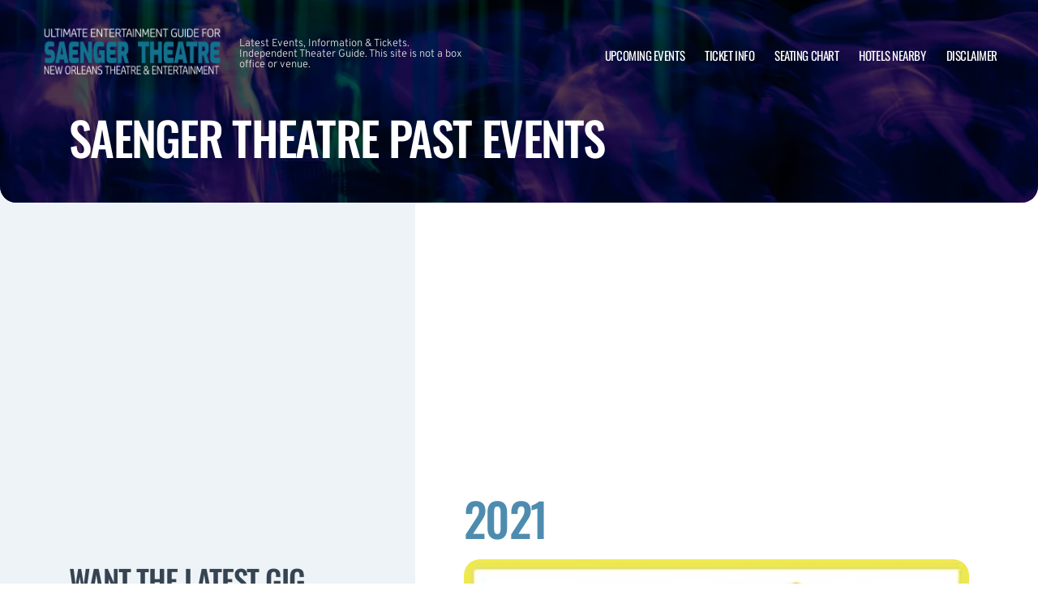

--- FILE ---
content_type: text/html; charset=UTF-8
request_url: https://www.saengertheatreneworleans.com/archive/2021/
body_size: 10082
content:

<!doctype html>
<html dir="ltr" lang="en-US" prefix="og: https://ogp.me/ns#">
<head>
	<meta charset="UTF-8">
	<meta name="viewport" content="width=device-width, initial-scale=1">
	
  <link rel="shortcut icon" href="/wp-content/themes/puretonic-yellowball/favicon.ico">

	<title>Saenger Theatre past events &#8211; Saenger Theatre</title>
	<style>img:is([sizes="auto" i], [sizes^="auto," i]) { contain-intrinsic-size: 3000px 1500px }</style>
	
		<!-- All in One SEO 4.8.5 - aioseo.com -->
	<meta name="robots" content="max-image-preview:large" />
	<link rel="canonical" href="https://www.saengertheatreneworleans.com/archive/" />
	<meta name="generator" content="All in One SEO (AIOSEO) 4.8.5" />
		<meta property="og:locale" content="en_US" />
		<meta property="og:site_name" content="Saenger Theatre | Latest Events, Information &amp; Tickets. Independent Theater Guide. This site is not a box office or venue." />
		<meta property="og:type" content="article" />
		<meta property="og:title" content="Saenger Theatre past events | Saenger Theatre | New Orleans, Louisiana" />
		<meta property="og:url" content="https://www.saengertheatreneworleans.com/archive/" />
		<meta property="og:image" content="https://www.saengertheatreneworleans.com/wp-content/uploads/2017/12/SAENGER-LOGO.png" />
		<meta property="og:image:secure_url" content="https://www.saengertheatreneworleans.com/wp-content/uploads/2017/12/SAENGER-LOGO.png" />
		<meta property="og:image:width" content="480" />
		<meta property="og:image:height" content="160" />
		<meta property="article:published_time" content="2023-08-03T12:45:11+00:00" />
		<meta property="article:modified_time" content="2025-03-20T02:51:13+00:00" />
		<meta name="twitter:card" content="summary_large_image" />
		<meta name="twitter:title" content="Saenger Theatre past events | Saenger Theatre | New Orleans, Louisiana" />
		<meta name="twitter:image" content="https://www.saengertheatreneworleans.com/wp-content/uploads/2017/12/SAENGER-LOGO.png" />
		<!-- All in One SEO -->

<link rel='dns-prefetch' href='//cdn.jsdelivr.net' />
<link rel='dns-prefetch' href='//cdnjs.cloudflare.com' />
<link rel='dns-prefetch' href='//ajax.googleapis.com' />
<style id='classic-theme-styles-inline-css'>
/*! This file is auto-generated */
.wp-block-button__link{color:#fff;background-color:#32373c;border-radius:9999px;box-shadow:none;text-decoration:none;padding:calc(.667em + 2px) calc(1.333em + 2px);font-size:1.125em}.wp-block-file__button{background:#32373c;color:#fff;text-decoration:none}
</style>
<link rel='stylesheet' id='puretem-css' href='https://www.saengertheatreneworleans.com/wp-content/plugins/pure-tonic-event-manager/assets/css/puretem.css?ver=6.8.3' media='all' />
<link rel='stylesheet' id='puretonic-yellowball-style-css' href='https://www.saengertheatreneworleans.com/wp-content/themes/puretonic-yellowball/style.css?ver=1.3.10' media='all' />
<link rel='stylesheet' id='puretonic-yellowball-normalize-css' href='https://www.saengertheatreneworleans.com/wp-content/themes/puretonic-yellowball/style-normalize.css?ver=1.3.10' media='all' />
<link rel='stylesheet' id='puretonic-yellowball-main-css' href='https://www.saengertheatreneworleans.com/wp-content/themes/puretonic-yellowball/assets/css/main.css?ver=1.3.10' media='all' />
<link rel='stylesheet' id='puretonic-yellowball-custom-css' href='https://www.saengertheatreneworleans.com/wp-content/themes/puretonic-yellowball/assets/css/custom.css?ver=1.3.10' media='all' />
<link rel='stylesheet' id='aos-css-css' href='https://cdnjs.cloudflare.com/ajax/libs/aos/2.3.4/aos.css?ver=6.8.3' media='all' />
<link rel='stylesheet' id='wp-color-picker-css' href='https://www.saengertheatreneworleans.com/wp-admin/css/color-picker.min.css?ver=6.8.3' media='all' />
<link rel='stylesheet' id='bos-searchbox-css' href='https://www.saengertheatreneworleans.com/wp-content/plugins/bookingcom-official-searchbox/assets/css/bos_searchbox.css?ver=6.8.3' media='all' />
<link rel='stylesheet' id='jquery-ui-css' href='https://www.saengertheatreneworleans.com/wp-content/plugins/bookingcom-official-searchbox/assets/css/jquery-ui.css?ver=6.8.3' media='all' />
<link rel='stylesheet' id='bos-date-range-picker-style-css' href='https://www.saengertheatreneworleans.com/wp-content/plugins/bookingcom-official-searchbox/assets/css/daterangepicker.css?ver=6.8.3' media='all' />
<link rel='stylesheet' id='bos-dynamic_style-css' href='https://www.saengertheatreneworleans.com/wp-content/plugins/bookingcom-official-searchbox/assets/css/bos_dynamic.css?ver=6.8.3' media='all' />
<script src="https://www.saengertheatreneworleans.com/wp-includes/js/jquery/jquery.min.js?ver=3.7.1" id="jquery-core-js"></script>
<script src="https://www.saengertheatreneworleans.com/wp-includes/js/jquery/jquery-migrate.min.js?ver=3.4.1" id="jquery-migrate-js"></script>
<link rel="https://api.w.org/" href="https://www.saengertheatreneworleans.com/wp-json/" /><link rel="alternate" title="JSON" type="application/json" href="https://www.saengertheatreneworleans.com/wp-json/wp/v2/pages/1859" /><link rel="EditURI" type="application/rsd+xml" title="RSD" href="https://www.saengertheatreneworleans.com/xmlrpc.php?rsd" />
<meta name="generator" content="WordPress 6.8.3" />
<link rel='shortlink' href='https://www.saengertheatreneworleans.com/?p=1859' />
<link rel="alternate" title="oEmbed (JSON)" type="application/json+oembed" href="https://www.saengertheatreneworleans.com/wp-json/oembed/1.0/embed?url=https%3A%2F%2Fwww.saengertheatreneworleans.com%2Farchive%2F" />
<link rel="alternate" title="oEmbed (XML)" type="text/xml+oembed" href="https://www.saengertheatreneworleans.com/wp-json/oembed/1.0/embed?url=https%3A%2F%2Fwww.saengertheatreneworleans.com%2Farchive%2F&#038;format=xml" />
<meta name="og:sitename" content="Saenger Theatre"><meta name="og:type" content="website"><meta name="author" content="Saenger Theatre">
  <style type="text/css">
    :root {
      --main-color: #4E8CAF;      --secondary-color: #1A2026;    }
    
    /* preload css for pagespeed */
@font-face {
  font-family: 'Overpass';
  font-style: normal;
  font-weight: 100 900;
  font-display: swap;
  src: url(https://fonts.gstatic.com/s/overpass/v13/qFdH35WCmI96Ajtm81GlU9s.woff2) format('woff2');
  unicode-range: U+0000-00FF, U+0131, U+0152-0153, U+02BB-02BC, U+02C6, U+02DA, U+02DC, U+0304, U+0308, U+0329, U+2000-206F, U+2074, U+20AC, U+2122, U+2191, U+2193, U+2212, U+2215, U+FEFF, U+FFFD;
}
@font-face {
  font-family: 'Oswald';
  font-style: normal;
  font-weight: 200 700;
  font-display: swap;
  src: url(https://fonts.gstatic.com/s/oswald/v53/TK3iWkUHHAIjg752GT8G.woff2) format('woff2');
  unicode-range: U+0000-00FF, U+0131, U+0152-0153, U+02BB-02BC, U+02C6, U+02DA, U+02DC, U+0304, U+0308, U+0329, U+2000-206F, U+2074, U+20AC, U+2122, U+2191, U+2193, U+2212, U+2215, U+FEFF, U+FFFD;
}

.home .swiper-slide.homepage-hero-slide {
    margin-right: 25px;
}

@media(max-width:767px){
.single-post .tn_results_container:empty {
    height: 40px;
    margin-bottom: 24px;
}
.single-post .tn_results_container:empty + script + .tn_results_container {
    position: relative;
    margin-top: -64px;
}

.page-id-4803 .hotel-slider.swiper > .swiper-wrapper:not(.swiper-initialized) .card.swiper-slide {
    flex: 0 0 86.568%;
    margin-right: 10px;
}
.home .swiper-slide.homepage-hero-slide {
    margin-right: 10px;
}
}

.home .swiper-pagination.home-hero-pag {
    display: inline-block;
    width: 100%;
    min-height: 16px;
}

.inner-page-hero * {
    opacity: 1 !important;
    animation: none !important;
    transform: none !important;
}

.category .shows-cards {
    opacity: 1 !important;
    animation: none !important;
}

@media(min-width:1100px){
	.postid-4564 section.breadcrumb-block > .site-container {
    padding-top: 59px !important;
}
	.page-id-4803 .hotel-slider.swiper > .swiper-wrapper:not(.swiper-initialized) .card.swiper-slide {
    flex: 0 0 40.271%;
    margin-right: 25px;
}
	
.single-event.postid-4564 section.event-single-hero > .site-container {
        padding-bottom: 129px !important;
    }

.single-event section.event-single-hero > .site-container {
    padding-bottom: 326px !important;
}
}
.adsbygoogle {
    min-height: 280px;
}

.footer-bottom .logo-container img {
    max-width: 225px;
}

@font-face {
  font-family: 'Overpass';
  font-style: italic;
  font-weight: 100 900;
  font-display: swap;
  src: url(https://fonts.gstatic.com/s/overpass/v13/qFdB35WCmI96Ajtm81GgY9nqxw.woff2) format('woff2');
  unicode-range: U+0000-00FF, U+0131, U+0152-0153, U+02BB-02BC, U+02C6, U+02DA, U+02DC, U+0304, U+0308, U+0329, U+2000-206F, U+2074, U+20AC, U+2122, U+2191, U+2193, U+2212, U+2215, U+FEFF, U+FFFD;
}

.page-id-4803 .partner-hotels-slider [data-aos^=fade][data-aos^=fade] {
    opacity: 1 !important;
    visibility: visible;
	animation:none !important;
	transform:none !important;
}


.page-template-page-light-sidebar-php .main-body.inner-container [data-aos^=fade][data-aos^=fade] {
    opacity: 1 !important;
    visibility: visible !important;
    animation: none !important;
    transform: none !important;
}
	  
    
    
  </style>
  
  
            
        <script type="application/ld+json">
            {
            "@context": "http://schema.org",    
            "@type":"EventVenue",
            "name":"Saenger Theatre",
                          "alternateName": ["Theatre New Orleans", "Saenger Theatre Tickets"],
                          "description": "Latest events and tickets for Saenger Theatre.",
                        "image": "https://www.saengertheatreneworleans.com/wp-content/uploads/2025/03/saenger3.webp",
                        "address":{
                    "@type":"PostalAddress",
                    "streetAddress":"1111 Canal Street",
                    "addressLocality":"New Orleans",
                    "addressRegion":"Louisiana",
                    "postalCode":"70116",
                    "addressCountry":"United States"
                    }            }
        </script>
            
        
            
            
            
            
            
            
            
            
            
  <link rel="stylesheet" href="https://cdnjs.cloudflare.com/ajax/libs/Swiper/9.4.1/swiper-bundle.css" integrity="sha512-Aeqz1zfbRIQHDPsvEobXzaeXDyh8CUqRdvy6QBCQEbxIc/vazrTdpjEufMbxSW61+7a5vIDDuGh8z5IekVG0YA==" crossorigin="anonymous" referrerpolicy="no-referrer" />
  <link rel="preconnect" href="https://fonts.googleapis.com">
  <link rel="preconnect" href="https://fonts.gstatic.com" crossorigin>
  <link href="https://fonts.googleapis.com/css2?family=Oswald:wght@300;400;500;600;700&family=Overpass:ital,wght@0,100;0,200;0,300;0,400;0,500;0,600;0,700;0,800;1,100;1,200;1,300;1,400;1,500;1,600;1,700;1,800&display=swap" rel="stylesheet">
</head>

<body class="wp-singular page-template page-template-page-light-sidebar page-template-page-light-sidebar-php page page-id-1859 wp-custom-logo wp-theme-puretonic-yellowball page-body">

<header class="site-header">
  <div class="site-container">
    <div class="logo-container">
      <a class="logo" href="https://www.saengertheatreneworleans.com/">
        <img src="https://www.saengertheatreneworleans.com/wp-content/uploads/2025/08/SAENGER-THEATRE-LOGO.png" alt="Saenger Theatre" width="225" height="75">      </a>

      <p class="after-text" style="max-width: 280px; height: auto; font-size: 13px; line-height: 13px; font-weight: 300; color: #ddd">
        Latest Events, Information &amp; Tickets. Independent Theater Guide. This site is not a box office or venue.      </p>
    </div>

    <ul id="menu-mainmenu" class="menu-container"><li id="menu-item-38" class="menu-item menu-item-type-post_type menu-item-object-page menu-item-38"><a href="https://www.saengertheatreneworleans.com/events/">Upcoming Events</a></li>
<li id="menu-item-36" class="menu-item menu-item-type-post_type menu-item-object-page menu-item-36"><a href="https://www.saengertheatreneworleans.com/ticket-info/">Ticket Info</a></li>
<li id="menu-item-37" class="menu-item menu-item-type-post_type menu-item-object-page menu-item-37"><a href="https://www.saengertheatreneworleans.com/seating-chart/">Seating Chart</a></li>
<li id="menu-item-280" class="menu-item menu-item-type-post_type menu-item-object-page menu-item-280"><a href="https://www.saengertheatreneworleans.com/hotels-near-by/">Hotels Nearby</a></li>
<li id="menu-item-281" class="menu-item menu-item-type-post_type menu-item-object-page menu-item-281"><a href="https://www.saengertheatreneworleans.com/disclaimer/">Disclaimer</a></li>
</ul>
    <div class="burger-icon">
      <span class="line top"></span>
      <svg xmlns="http://www.w3.org/2000/svg" width="15.828" height="15.828" viewBox="0 0 15.828 15.828">
        <g id="Group_6730" data-name="Group 6730" transform="translate(-352.586 -28.586)">
          <line id="Line_7" data-name="Line 7" y1="13" x2="13" transform="translate(354 30)" fill="none" stroke="#fff" stroke-linecap="round" stroke-width="2"/>
          <line id="Line_7-2" data-name="Line 7" x2="13" y2="13" transform="translate(354 30)" fill="none" stroke="#fff" stroke-linecap="round" stroke-width="2"/>
        </g>
      </svg>
      <span class="line bottom"></span>
    </div>
  </div>
</header>
<style>
  .inner-page-hero {
          background-image: url('https://www.saengertheatreneworleans.com/wp-content/themes/puretonic-yellowball/assets/images/info-hero-background.webp');
      }
</style>

<div class="main has-sidebar mob-on-tab">
  <section class="inner-page-hero overflow-hidden">
    <div class="site-container">
      <h1 class="heading h2" data-aos="fade-up">
        Saenger Theatre past events      </h1>
    </div>
  </section>

  <div class="inner">
    

<div class="sidebar main-sidebar desktop-sidebar hide-sidebar-mobile light-sidebar" style="background-color: #EDF3F7;">
  <section class="main-sidebar">
    <div class="inner-container">
      <div class="bottom-container bottom-container-mobile">

                    
          
                  <div class="bottom-container"><div id="puretem-googleads-sidebar-4" class="widget widget_puretem-googleads-sidebar subtext sidebar-upcoming-events"><script async src="//pagead2.googlesyndication.com/pagead/js/adsbygoogle.js"></script>
<ins class="adsbygoogle" 
     style="display: block; text-align: center;background-color:transparent;" 
     data-ad-layout="in-article" 
     data-ad-format="fluid" 
     data-ad-client="ca-pub-2783012870533657" 
     data-ad-slot="3755537796"></ins>
<script>
     (adsbygoogle = window.adsbygoogle || []).push({});
</script></div></div><div class="bottom-container"><div id="custom_subscribe_widget-3" class="widget widget_custom_subscribe_widget subtext sidebar-upcoming-events"><div class="bottom-container"><div class="form-container"><h3 class="form-heading">WANT THE LATEST GIG ANNOUNCEMENTS?</h3><p class="form-subtext">Sign up for our newsletter and get $5 off your first order! You will also receive a monthly &quot;What&#039;s On Guide&quot; to your email!
</p><form id="email-form" action="https://www.saengertheatreneworleans.com/wp-content/themes/puretonic-yellowball/subscribe.php" class="form" target="_blank">
    
             <div class="form-row">
         <label id="answerlabel" for="answer" class="input-container" style="font-size: .8rem; color: #fff; text-align: right;">
             To prevent spam, please enter the answer:
         </label>
            <input id="answer" name="answer" type="text" required placeholder="4 + 6"
                   style="
    border: solid 1px #fff;
    border-radius: 50px;
    background-color: unset;
    padding: 15px;
    font-size: 14px;
    font-weight: 300;
    color: #fff;
    line-height: 19px;
    width: 70px;
    ">
                        <input id="cid" type="hidden" name="cid" value="10">
     </div>       
         
    
    <div class="form-row" id="newsletter-signup-form">
      <label for="email-field" class="input-container">
        <input id="emailaddr" name="email" type="email" required placeholder="Enter your email address...">
      </label>
          <input type="hidden" name="domain" value="www.saengertheatreneworleans.com">
          <input type="hidden" name="sitename" value="Saenger Theatre">
          <input type="hidden" name="affid" value="">
          
          <button class="btn btn-white" name="subscribe">SUBSCRIBE</button>
    </div>
    <!--
    <div class="form-row">
      <div class="input-container checkbox-container">
        <input id='ts-and-cs' name='ts-and-cs' type="checkbox" required>

        <label for="ts-and-cs" class="">
          I agree to the terms and conditions
        </label>
      </div>
    </div>
    -->
    <p class="disclaimer">By subscribing to this news letter you will receive regular updates from a third party with upcoming concerts and entertainment events.</p>
  </form></div></div></div></div><div class="bottom-container"><div id="puretem-upcoming-events-2" class="widget widget_puretem-upcoming-events subtext sidebar-upcoming-events"><h4 class="heading"><h3 class="events-heading widget-title ">Upcoming Events</h3></h4>
<div class="bottom-container">
  <div class="sidebar-upcoming-events">
          <div class="cards-container">
        
<div class="card" data-aos="fade-left">
  <div class="date-and-title">
    <div class="date">
      <p class="month">Jan</p>
      <p class="day">23</p>
    </div>

    <div class="title-container">
      <h5 class="title">Hadestown</h5>
      <p class="subtitle">Saenger Theatre</p>
    </div>
  </div>

  <p class="subtitle desk">Saenger Theatre</p>

  <div class="buttons">
      
        <a href="https://www.saengertheatreneworleans.com/events/hadestown-23-january-2026/" class="btn btn-outline">MORE INFO</a>
         <a href="/tickets.php?event=6985427" class="btn btn-blue" rel="nofollow">GET TICKET</a>
  </div>
</div>
<div class="card" data-aos="fade-left">
  <div class="date-and-title">
    <div class="date">
      <p class="month">Jan</p>
      <p class="day">24</p>
    </div>

    <div class="title-container">
      <h5 class="title">Hadestown</h5>
      <p class="subtitle">Saenger Theatre</p>
    </div>
  </div>

  <p class="subtitle desk">Saenger Theatre</p>

  <div class="buttons">
      
        <a href="https://www.saengertheatreneworleans.com/events/hadestown-24-january-2026/" class="btn btn-outline">MORE INFO</a>
         <a href="/tickets.php?event=6985428" class="btn btn-blue" rel="nofollow">GET TICKET</a>
  </div>
</div>
<div class="card" data-aos="fade-left">
  <div class="date-and-title">
    <div class="date">
      <p class="month">Jan</p>
      <p class="day">25</p>
    </div>

    <div class="title-container">
      <h5 class="title">Hadestown</h5>
      <p class="subtitle">Saenger Theatre</p>
    </div>
  </div>

  <p class="subtitle desk">Saenger Theatre</p>

  <div class="buttons">
      
        <a href="https://www.saengertheatreneworleans.com/events/hadestown-25-january-2026/" class="btn btn-outline">MORE INFO</a>
         <a href="/tickets.php?event=6985431" class="btn btn-blue" rel="nofollow">GET TICKET</a>
  </div>
</div>
<div class="card" data-aos="fade-left">
  <div class="date-and-title">
    <div class="date">
      <p class="month">Jan</p>
      <p class="day">31</p>
    </div>

    <div class="title-container">
      <h5 class="title">Wanda Sykes</h5>
      <p class="subtitle">Saenger Theatre</p>
    </div>
  </div>

  <p class="subtitle desk">Saenger Theatre</p>

  <div class="buttons">
         <a href="/tickets.php?event=7566473" class="btn btn-blue" rel="nofollow">GET TICKET</a>
  </div>
</div>
<div class="card" data-aos="fade-left">
  <div class="date-and-title">
    <div class="date">
      <p class="month">Feb</p>
      <p class="day">03</p>
    </div>

    <div class="title-container">
      <h5 class="title">Water for Elephants - The Musical</h5>
      <p class="subtitle">Saenger Theatre</p>
    </div>
  </div>

  <p class="subtitle desk">Saenger Theatre</p>

  <div class="buttons">
      
        <a href="https://www.saengertheatreneworleans.com/events/water-for-elephants-the-musical-03-february-2026/" class="btn btn-outline">MORE INFO</a>
         <a href="/tickets.php?event=6985432" class="btn btn-blue" rel="nofollow">GET TICKET</a>
  </div>
</div>      </div>
      </div>
</div><a href="https://www.saengertheatreneworleans.com/ticket-info/" class="view-all-btn btn btn-blue">VIEW ALL EVENTS</a></div></div>        
            <div class="socials-container">
      <h5 class="socials-heading form-heading">
        CONNECT WITH US
      </h5>

      <div class="social-icons">
        
                  <a href="https://www.facebook.com/Fans-of-Saeger-Theatre-New-Orleans-1486832364680763/" class="icon" target="_blank">
            <svg xmlns="http://www.w3.org/2000/svg" width="21.313" height="21.184" viewBox="0 0 21.313 21.184">
              <path id="facebook_logo" data-name="facebook logo" d="M21.656-8.25A10.654,10.654,0,0,0,11-18.906,10.654,10.654,0,0,0,.344-8.25,10.66,10.66,0,0,0,9.335,2.277V-5.17H6.628V-8.25H9.335V-10.6c0-2.671,1.59-4.146,4.025-4.146a16.4,16.4,0,0,1,2.386.208v2.621H14.4a1.54,1.54,0,0,0-1.736,1.664v2H15.62l-.473,3.08H12.665V2.277A10.66,10.66,0,0,0,21.656-8.25Z" transform="translate(-0.344 18.906)" fill="#4E8CAF"/>
            </svg>
          </a>
        
        
              </div>
    </div>
            
      </div>
    </div>
  </section>
</div>

    <div class="main-body inner-container">
      <div class="subtext">
        <script async src="//pagead2.googlesyndication.com/pagead/js/adsbygoogle.js"></script>
<!-- NewTheme-Responsive-Text -->
<ins class="adsbygoogle"
     style="display:block;background-color:transparent;"
     data-ad-client="ca-pub-2783012870533657"
     data-ad-slot="1489656471"
     data-ad-format="auto"
     data-full-width-responsive="true"></ins>
<script>
(adsbygoogle = window.adsbygoogle || []).push({});
</script>


      <div class="heading-container" data-aos="fade-left">
        <h2 class="heading">
                    2021        </h2>
      </div>

        
        
        
        <div class="shows-cards" data-aos="fade-in">
        <div class="inner-container">

          
<div class="card">
      
    <img decoding="async" src="/wp-content/uploads/2020/10/event_image-1.jpg" alt="Escape To Margaritaville [CANCELLED]" class="image">
  
  <div class="text-container">
  
      
    <div class="date">
    <p class="month">May</p>
    <p class="day">23</p>
  </div>   
     
    <div class="title">
      <h5 class="sml-heading">Escape To Margaritaville [CANCELLED]</h5>

          </div>

    <a href="/events/escape-to-margaritaville-11/" class="btn btn-blue">MORE INFO</a>
  </div>
</div>
<div class="card">
      
    <img decoding="async" src="/wp-content/uploads/2021/05/event_image-2.png" alt="Sebastian Maniscalco" class="image">
  
  <div class="text-container">
  
      
    <div class="date">
    <p class="month">Jul</p>
    <p class="day">15</p>
  </div>   
     
    <div class="title">
      <h5 class="sml-heading">Sebastian Maniscalco</h5>

          </div>

    <a href="/events/sebastian-maniscalco/" class="btn btn-blue">MORE INFO</a>
  </div>
</div>
<div class="card">
      
    <img decoding="async" src="/wp-content/uploads/2020/06/lindsey-stirling-2020-saenger-1.png" alt="Lindsey Stirling" class="image">
  
  <div class="text-container">
  
      
    <div class="date">
    <p class="month">Jul</p>
    <p class="day">26</p>
  </div>   
     
    <div class="title">
      <h5 class="sml-heading">Lindsey Stirling</h5>

          </div>

    <a href="/events/lindsey-stirling/" class="btn btn-blue">MORE INFO</a>
  </div>
</div>
<div class="card">
      
    <img decoding="async" src="/wp-content/uploads/2020/11/event_image.jpg" alt="Maks &amp; Val [CANCELLED]" class="image">
  
  <div class="text-container">
  
      
    <div class="date">
    <p class="month">Jul</p>
    <p class="day">30</p>
  </div>   
     
    <div class="title">
      <h5 class="sml-heading">Maks &amp; Val [CANCELLED]</h5>

          </div>

    <a href="/events/maks-val/" class="btn btn-blue">MORE INFO</a>
  </div>
</div>
<div class="card">
      
    <img decoding="async" src="/wp-content/uploads/2021/06/event_image-3.png" alt="Counting Crows" class="image">
  
  <div class="text-container">
  
      
    <div class="date">
    <p class="month">Sep</p>
    <p class="day">20</p>
  </div>   
     
    <div class="title">
      <h5 class="sml-heading">Counting Crows</h5>

          </div>

    <a href="/events/counting-crows/" class="btn btn-blue">MORE INFO</a>
  </div>
</div>
<div class="card">
      
    <img decoding="async" src="/wp-content/uploads/2021/06/event_image-4.png" alt="Earth, Wind and Fire" class="image">
  
  <div class="text-container">
  
      
    <div class="date">
    <p class="month">Sep</p>
    <p class="day">21</p>
  </div>   
     
    <div class="title">
      <h5 class="sml-heading">Earth, Wind and Fire</h5>

          </div>

    <a href="/events/earth-wind-and-fire/" class="btn btn-blue">MORE INFO</a>
  </div>
</div>
<div class="card">
      
    <img decoding="async" src="/wp-content/uploads/2021/07/event_image.png" alt="Leanne Morgan" class="image">
  
  <div class="text-container">
  
      
    <div class="date">
    <p class="month">Sep</p>
    <p class="day">24</p>
  </div>   
     
    <div class="title">
      <h5 class="sml-heading">Leanne Morgan</h5>

          </div>

    <a href="/events/leanne-morgan/" class="btn btn-blue">MORE INFO</a>
  </div>
</div>
<div class="card">
      
    <img decoding="async" src="/wp-content/uploads/2021/06/event_image-5.png" alt="Shinedown" class="image">
  
  <div class="text-container">
  
      
    <div class="date">
    <p class="month">Sep</p>
    <p class="day">29</p>
  </div>   
     
    <div class="title">
      <h5 class="sml-heading">Shinedown</h5>

          </div>

    <a href="/events/shinedown/" class="btn btn-blue">MORE INFO</a>
  </div>
</div>
<div class="card">
      
    <img decoding="async" src="/wp-content/uploads/2021/05/event_image.png" alt="Escape To Margaritaville [CANCELLED]" class="image">
  
  <div class="text-container">
  
      
    <div class="date">
    <p class="month">Oct</p>
    <p class="day">01</p>
  </div>   
     
    <div class="title">
      <h5 class="sml-heading">Escape To Margaritaville [CANCELLED]</h5>

          </div>

    <a href="/events/escape-to-margaritaville-9/" class="btn btn-blue">MORE INFO</a>
  </div>
</div>
<div class="card">
      
    <img decoding="async" src="/wp-content/uploads/2021/05/event_image.png" alt="Escape To Margaritaville [CANCELLED]" class="image">
  
  <div class="text-container">
  
      
    <div class="date">
    <p class="month">Oct</p>
    <p class="day">02</p>
  </div>   
     
    <div class="title">
      <h5 class="sml-heading">Escape To Margaritaville [CANCELLED]</h5>

          </div>

    <a href="/events/escape-to-margaritaville-10/" class="btn btn-blue">MORE INFO</a>
  </div>
</div>
<div class="card">
      
    <img decoding="async" src="/wp-content/uploads/2021/05/event_image.png" alt="Escape To Margaritaville [CANCELLED]" class="image">
  
  <div class="text-container">
  
      
    <div class="date">
    <p class="month">Oct</p>
    <p class="day">02</p>
  </div>   
     
    <div class="title">
      <h5 class="sml-heading">Escape To Margaritaville [CANCELLED]</h5>

          </div>

    <a href="/events/escape-to-margaritaville-12/" class="btn btn-blue">MORE INFO</a>
  </div>
</div>
<div class="card">
      
    <img decoding="async" src="/wp-content/uploads/2021/05/event_image.png" alt="Escape To Margaritaville [CANCELLED]" class="image">
  
  <div class="text-container">
  
      
    <div class="date">
    <p class="month">Oct</p>
    <p class="day">03</p>
  </div>   
     
    <div class="title">
      <h5 class="sml-heading">Escape To Margaritaville [CANCELLED]</h5>

          </div>

    <a href="/events/escape-to-margaritaville-13/" class="btn btn-blue">MORE INFO</a>
  </div>
</div>
<div class="card">
      
    <img decoding="async" src="/wp-content/uploads/2021/06/event_image-2.png" alt="Jim Jefferies" class="image">
  
  <div class="text-container">
  
      
    <div class="date">
    <p class="month">Oct</p>
    <p class="day">21</p>
  </div>   
     
    <div class="title">
      <h5 class="sml-heading">Jim Jefferies</h5>

          </div>

    <a href="/events/jim-jefferies/" class="btn btn-blue">MORE INFO</a>
  </div>
</div>
<div class="card">
      
    <img decoding="async" src="/wp-content/uploads/2021/06/event_image.png" alt="Je&#039;Caryous Johnson&#039;s Set It Off" class="image">
  
  <div class="text-container">
  
      
    <div class="date">
    <p class="month">Oct</p>
    <p class="day">29</p>
  </div>   
     
    <div class="title">
      <h5 class="sml-heading">Je&#039;Caryous Johnson&#039;s Set It Off</h5>

          </div>

    <a href="/events/jecaryous-johnsons-set-it-off-2/" class="btn btn-blue">MORE INFO</a>
  </div>
</div>
<div class="card">
      
    <img decoding="async" src="/wp-content/uploads/2021/05/event_image-1.png" alt="Alton Brown: Beyond The Eats" class="image">
  
  <div class="text-container">
  
      
    <div class="date">
    <p class="month">Oct</p>
    <p class="day">31</p>
  </div>   
     
    <div class="title">
      <h5 class="sml-heading">Alton Brown: Beyond The Eats</h5>

          </div>

    <a href="/events/alton-brown-beyond-the-eats/" class="btn btn-blue">MORE INFO</a>
  </div>
</div>
<div class="card">
      
    <img decoding="async" src="/wp-content/uploads/2021/03/event_image.png" alt="Tootsie &#8211; The Musical" class="image">
  
  <div class="text-container">
  
      
    <div class="date">
    <p class="month">Nov</p>
    <p class="day">09</p>
  </div>   
     
    <div class="title">
      <h5 class="sml-heading">Tootsie &#8211; The Musical</h5>

          </div>

    <a href="/events/tootsie-the-musical/" class="btn btn-blue">MORE INFO</a>
  </div>
</div>
<div class="card">
      
    <img decoding="async" src="/wp-content/uploads/2021/03/event_image.png" alt="Tootsie &#8211; The Musical" class="image">
  
  <div class="text-container">
  
      
    <div class="date">
    <p class="month">Nov</p>
    <p class="day">10</p>
  </div>   
     
    <div class="title">
      <h5 class="sml-heading">Tootsie &#8211; The Musical</h5>

          </div>

    <a href="/events/tootsie-the-musical-2/" class="btn btn-blue">MORE INFO</a>
  </div>
</div>
<div class="card">
      
    <img decoding="async" src="/wp-content/uploads/2021/03/event_image.png" alt="Tootsie &#8211; The Musical" class="image">
  
  <div class="text-container">
  
      
    <div class="date">
    <p class="month">Nov</p>
    <p class="day">11</p>
  </div>   
     
    <div class="title">
      <h5 class="sml-heading">Tootsie &#8211; The Musical</h5>

          </div>

    <a href="/events/tootsie-the-musical-3/" class="btn btn-blue">MORE INFO</a>
  </div>
</div>
<div class="card">
      
    <img decoding="async" src="/wp-content/uploads/2021/03/event_image.png" alt="Tootsie &#8211; The Musical" class="image">
  
  <div class="text-container">
  
      
    <div class="date">
    <p class="month">Nov</p>
    <p class="day">12</p>
  </div>   
     
    <div class="title">
      <h5 class="sml-heading">Tootsie &#8211; The Musical</h5>

          </div>

    <a href="/events/tootsie-the-musical-4/" class="btn btn-blue">MORE INFO</a>
  </div>
</div>
<div class="card">
      
    <img decoding="async" src="/wp-content/uploads/2021/03/event_image.png" alt="Tootsie &#8211; The Musical" class="image">
  
  <div class="text-container">
  
      
    <div class="date">
    <p class="month">Nov</p>
    <p class="day">13</p>
  </div>   
     
    <div class="title">
      <h5 class="sml-heading">Tootsie &#8211; The Musical</h5>

          </div>

    <a href="/events/tootsie-the-musical-5/" class="btn btn-blue">MORE INFO</a>
  </div>
</div>
<div class="card">
      
    <img decoding="async" src="/wp-content/uploads/2021/03/event_image.png" alt="Tootsie &#8211; The Musical" class="image">
  
  <div class="text-container">
  
      
    <div class="date">
    <p class="month">Nov</p>
    <p class="day">14</p>
  </div>   
     
    <div class="title">
      <h5 class="sml-heading">Tootsie &#8211; The Musical</h5>

          </div>

    <a href="/events/tootsie-the-musical-6/" class="btn btn-blue">MORE INFO</a>
  </div>
</div>
<div class="card">
      
    <img decoding="async" src="/wp-content/uploads/2021/11/event_image-2.png" alt="Rent" class="image">
  
  <div class="text-container">
  
      
    <div class="date">
    <p class="month">Nov</p>
    <p class="day">26</p>
  </div>   
     
    <div class="title">
      <h5 class="sml-heading">Rent</h5>

          </div>

    <a href="/events/rent-7/" class="btn btn-blue">MORE INFO</a>
  </div>
</div>
<div class="card">
      
    <img decoding="async" src="/wp-content/uploads/2021/11/event_image-2.png" alt="Rent" class="image">
  
  <div class="text-container">
  
      
    <div class="date">
    <p class="month">Nov</p>
    <p class="day">27</p>
  </div>   
     
    <div class="title">
      <h5 class="sml-heading">Rent</h5>

          </div>

    <a href="/events/rent-8/" class="btn btn-blue">MORE INFO</a>
  </div>
</div>
<div class="card">
      
    <img decoding="async" src="/wp-content/uploads/2021/11/event_image-2.png" alt="Rent" class="image">
  
  <div class="text-container">
  
      
    <div class="date">
    <p class="month">Nov</p>
    <p class="day">28</p>
  </div>   
     
    <div class="title">
      <h5 class="sml-heading">Rent</h5>

          </div>

    <a href="/events/rent-9/" class="btn btn-blue">MORE INFO</a>
  </div>
</div>
<div class="card">
      
    <img decoding="async" src="/wp-content/uploads/2021/11/event_image.png" alt="The Allman Family Revival" class="image">
  
  <div class="text-container">
  
      
    <div class="date">
    <p class="month">Dec</p>
    <p class="day">01</p>
  </div>   
     
    <div class="title">
      <h5 class="sml-heading">The Allman Family Revival</h5>

          </div>

    <a href="/events/the-allman-family-revival/" class="btn btn-blue">MORE INFO</a>
  </div>
</div>
<div class="card">
      
    <img decoding="async" src="/wp-content/uploads/2020/10/event_image.jpg" alt="Bert Kreischer" class="image">
  
  <div class="text-container">
  
      
    <div class="date">
    <p class="month">Dec</p>
    <p class="day">05</p>
  </div>   
     
    <div class="title">
      <h5 class="sml-heading">Bert Kreischer</h5>

          </div>

    <a href="/events/bert-kreischer-2/" class="btn btn-blue">MORE INFO</a>
  </div>
</div>
<div class="card">
      
    <img decoding="async" src="/wp-content/uploads/2021/09/event_image-4.png" alt="Cody Jinks" class="image">
  
  <div class="text-container">
  
      
    <div class="date">
    <p class="month">Dec</p>
    <p class="day">10</p>
  </div>   
     
    <div class="title">
      <h5 class="sml-heading">Cody Jinks</h5>

          </div>

    <a href="/events/cody-jinks-2/" class="btn btn-blue">MORE INFO</a>
  </div>
</div>
<div class="card">
      
    <img decoding="async" src="/wp-content/uploads/2021/09/event_image-4.png" alt="Cody Jinks" class="image">
  
  <div class="text-container">
  
      
    <div class="date">
    <p class="month">Dec</p>
    <p class="day">11</p>
  </div>   
     
    <div class="title">
      <h5 class="sml-heading">Cody Jinks</h5>

          </div>

    <a href="/events/cody-jinks-3/" class="btn btn-blue">MORE INFO</a>
  </div>
</div>
<div class="card">
      
    <img decoding="async" src="/wp-content/uploads/2021/09/event_image-4.png" alt="Cody Jinks [CANCELLED]" class="image">
  
  <div class="text-container">
  
      
    <div class="date">
    <p class="month">Dec</p>
    <p class="day">12</p>
  </div>   
     
    <div class="title">
      <h5 class="sml-heading">Cody Jinks [CANCELLED]</h5>

          </div>

    <a href="/events/cody-jinks-4/" class="btn btn-blue">MORE INFO</a>
  </div>
</div>
<div class="card">
      
    <img decoding="async" src="/wp-content/uploads/2021/03/1964845845-performer_image_175-1.jpg" alt="Cats" class="image">
  
  <div class="text-container">
  
      
    <div class="date">
    <p class="month">Dec</p>
    <p class="day">14</p>
  </div>   
     
    <div class="title">
      <h5 class="sml-heading">Cats</h5>

          </div>

    <a href="/events/cats/" class="btn btn-blue">MORE INFO</a>
  </div>
</div>
<div class="card">
      
    <img decoding="async" src="/wp-content/uploads/2021/03/1964845845-performer_image_175-3.jpg" alt="Cats" class="image">
  
  <div class="text-container">
  
      
    <div class="date">
    <p class="month">Dec</p>
    <p class="day">15</p>
  </div>   
     
    <div class="title">
      <h5 class="sml-heading">Cats</h5>

          </div>

    <a href="/events/cats-2/" class="btn btn-blue">MORE INFO</a>
  </div>
</div>
<div class="card">
      
    <img decoding="async" src="/wp-content/uploads/2021/03/1964845845-performer_image_175-5.jpg" alt="Cats" class="image">
  
  <div class="text-container">
  
      
    <div class="date">
    <p class="month">Dec</p>
    <p class="day">16</p>
  </div>   
     
    <div class="title">
      <h5 class="sml-heading">Cats</h5>

          </div>

    <a href="/events/cats-3/" class="btn btn-blue">MORE INFO</a>
  </div>
</div>
<div class="card">
      
    <img decoding="async" src="/wp-content/uploads/2021/03/1964845845-performer_image_175-7.jpg" alt="Cats" class="image">
  
  <div class="text-container">
  
      
    <div class="date">
    <p class="month">Dec</p>
    <p class="day">17</p>
  </div>   
     
    <div class="title">
      <h5 class="sml-heading">Cats</h5>

          </div>

    <a href="/events/cats-4/" class="btn btn-blue">MORE INFO</a>
  </div>
</div>
<div class="card">
      
    <img decoding="async" src="/wp-content/uploads/2021/03/1964845845-performer_image_175-9.jpg" alt="Cats" class="image">
  
  <div class="text-container">
  
      
    <div class="date">
    <p class="month">Dec</p>
    <p class="day">18</p>
  </div>   
     
    <div class="title">
      <h5 class="sml-heading">Cats</h5>

          </div>

    <a href="/events/cats-5/" class="btn btn-blue">MORE INFO</a>
  </div>
</div>
<div class="card">
      
    <img decoding="async" src="/wp-content/uploads/2021/03/1964845845-performer_image_175-11.jpg" alt="Cats" class="image">
  
  <div class="text-container">
  
      
    <div class="date">
    <p class="month">Dec</p>
    <p class="day">19</p>
  </div>   
     
    <div class="title">
      <h5 class="sml-heading">Cats</h5>

          </div>

    <a href="/events/cats-6/" class="btn btn-blue">MORE INFO</a>
  </div>
</div>
<div class="card">
      
    <img decoding="async" src="/wp-content/uploads/2021/09/event_image-1.png" alt="Sarah Brightman" class="image">
  
  <div class="text-container">
  
      
    <div class="date">
    <p class="month">Dec</p>
    <p class="day">21</p>
  </div>   
     
    <div class="title">
      <h5 class="sml-heading">Sarah Brightman</h5>

          </div>

    <a href="/events/sarah-brightman/" class="btn btn-blue">MORE INFO</a>
  </div>
</div>
<div class="card">
  
  <div class="text-container">
  
      
    <div class="date">
    <p class="month">Dec</p>
    <p class="day">22</p>
  </div>   
     
    <div class="title">
      <h5 class="sml-heading">Fredo Bang</h5>

          </div>

    <a href="/events/fredo-bang/" class="btn btn-blue">MORE INFO</a>
  </div>
</div>
<div class="card">
      
    <img decoding="async" src="/wp-content/uploads/2021/09/event_image-2.png" alt="Mannheim Steamroller Christmas" class="image">
  
  <div class="text-container">
  
      
    <div class="date">
    <p class="month">Dec</p>
    <p class="day">23</p>
  </div>   
     
    <div class="title">
      <h5 class="sml-heading">Mannheim Steamroller Christmas</h5>

          </div>

    <a href="/events/mannheim-steamroller-christmas/" class="btn btn-blue">MORE INFO</a>
  </div>
</div>
<div class="card">
      
    <img decoding="async" src="/wp-content/uploads/2020/10/event_image.png" alt="Hadestown" class="image">
  
  <div class="text-container">
  
      
    <div class="date">
    <p class="month">Dec</p>
    <p class="day">28</p>
  </div>   
     
    <div class="title">
      <h5 class="sml-heading">Hadestown</h5>

          </div>

    <a href="/events/hadestown/" class="btn btn-blue">MORE INFO</a>
  </div>
</div>
<div class="card">
      
    <img decoding="async" src="/wp-content/uploads/2020/10/event_image.png" alt="Hadestown" class="image">
  
  <div class="text-container">
  
      
    <div class="date">
    <p class="month">Dec</p>
    <p class="day">29</p>
  </div>   
     
    <div class="title">
      <h5 class="sml-heading">Hadestown</h5>

          </div>

    <a href="/events/hadestown-2/" class="btn btn-blue">MORE INFO</a>
  </div>
</div>
<div class="card">
      
    <img decoding="async" src="/wp-content/uploads/2020/10/event_image.png" alt="Hadestown" class="image">
  
  <div class="text-container">
  
      
    <div class="date">
    <p class="month">Dec</p>
    <p class="day">30</p>
  </div>   
     
    <div class="title">
      <h5 class="sml-heading">Hadestown</h5>

          </div>

    <a href="/events/hadestown-3/" class="btn btn-blue">MORE INFO</a>
  </div>
</div>
<div class="card">
      
    <img decoding="async" src="/wp-content/uploads/2020/10/event_image.png" alt="Hadestown" class="image">
  
  <div class="text-container">
  
      
    <div class="date">
    <p class="month">Dec</p>
    <p class="day">31</p>
  </div>   
     
    <div class="title">
      <h5 class="sml-heading">Hadestown</h5>

          </div>

    <a href="/events/hadestown-4/" class="btn btn-blue">MORE INFO</a>
  </div>
</div>        </div>
      </div>



       

<section class="breadcrumb-block single-column-block">
 <div class="site-container" style="padding-top:20px;padding-bottom:40px;width:auto">

        <ul class="breadcrumbs">
            <li><a href="/">Saenger Theatre</a></li>

                                <li>|
            <a href="/archive/">                            Saenger Theatre past events            </a>                    </li>
                                <li>|
            <span>                            2021            </span>                    </li>
            
        </ul>
     
 </div>
</section>
 
  
      </div>
    </div>

    

<div class="sidebar main-sidebar mobile-sidebar hide-sidebar-mobile light-sidebar" style="background-color: #EDF3F7;">
  <section class="main-sidebar">
    <div class="inner-container">
      <div class="bottom-container bottom-container-mobile">

                    
          
                  <div class="bottom-container"><div id="puretem-googleads-sidebar-4" class="widget widget_puretem-googleads-sidebar subtext sidebar-upcoming-events"><script async src="//pagead2.googlesyndication.com/pagead/js/adsbygoogle.js"></script>
<ins class="adsbygoogle" 
     style="display: block; text-align: center;background-color:transparent;" 
     data-ad-layout="in-article" 
     data-ad-format="fluid" 
     data-ad-client="ca-pub-2783012870533657" 
     data-ad-slot="3755537796"></ins>
<script>
     (adsbygoogle = window.adsbygoogle || []).push({});
</script></div></div><div class="bottom-container"><div id="custom_subscribe_widget-3" class="widget widget_custom_subscribe_widget subtext sidebar-upcoming-events"><div class="bottom-container"><div class="form-container"><h3 class="form-heading">WANT THE LATEST GIG ANNOUNCEMENTS?</h3><p class="form-subtext">Sign up for our newsletter and get $5 off your first order! You will also receive a monthly &quot;What&#039;s On Guide&quot; to your email!
</p><form id="email-form" action="https://www.saengertheatreneworleans.com/wp-content/themes/puretonic-yellowball/subscribe.php" class="form" target="_blank">
    
             <div class="form-row">
         <label id="answerlabel" for="answer" class="input-container" style="font-size: .8rem; color: #fff; text-align: right;">
             To prevent spam, please enter the answer:
         </label>
            <input id="answer" name="answer" type="text" required placeholder="5 + 9"
                   style="
    border: solid 1px #fff;
    border-radius: 50px;
    background-color: unset;
    padding: 15px;
    font-size: 14px;
    font-weight: 300;
    color: #fff;
    line-height: 19px;
    width: 70px;
    ">
                        <input id="cid" type="hidden" name="cid" value="14">
     </div>       
         
    
    <div class="form-row" id="newsletter-signup-form">
      <label for="email-field" class="input-container">
        <input id="emailaddr" name="email" type="email" required placeholder="Enter your email address...">
      </label>
          <input type="hidden" name="domain" value="www.saengertheatreneworleans.com">
          <input type="hidden" name="sitename" value="Saenger Theatre">
          <input type="hidden" name="affid" value="">
          
          <button class="btn btn-white" name="subscribe">SUBSCRIBE</button>
    </div>
    <!--
    <div class="form-row">
      <div class="input-container checkbox-container">
        <input id='ts-and-cs' name='ts-and-cs' type="checkbox" required>

        <label for="ts-and-cs" class="">
          I agree to the terms and conditions
        </label>
      </div>
    </div>
    -->
    <p class="disclaimer">By subscribing to this news letter you will receive regular updates from a third party with upcoming concerts and entertainment events.</p>
  </form></div></div></div></div><div class="bottom-container"><div id="puretem-upcoming-events-2" class="widget widget_puretem-upcoming-events subtext sidebar-upcoming-events"><h4 class="heading"><h3 class="events-heading widget-title ">Upcoming Events</h3></h4>
<div class="bottom-container">
  <div class="sidebar-upcoming-events">
          <div class="cards-container">
        
<div class="card" data-aos="fade-left">
  <div class="date-and-title">
    <div class="date">
      <p class="month">Jan</p>
      <p class="day">23</p>
    </div>

    <div class="title-container">
      <h5 class="title">Hadestown</h5>
      <p class="subtitle">Saenger Theatre</p>
    </div>
  </div>

  <p class="subtitle desk">Saenger Theatre</p>

  <div class="buttons">
      
        <a href="https://www.saengertheatreneworleans.com/events/hadestown-23-january-2026/" class="btn btn-outline">MORE INFO</a>
         <a href="/tickets.php?event=6985427" class="btn btn-blue" rel="nofollow">GET TICKET</a>
  </div>
</div>
<div class="card" data-aos="fade-left">
  <div class="date-and-title">
    <div class="date">
      <p class="month">Jan</p>
      <p class="day">24</p>
    </div>

    <div class="title-container">
      <h5 class="title">Hadestown</h5>
      <p class="subtitle">Saenger Theatre</p>
    </div>
  </div>

  <p class="subtitle desk">Saenger Theatre</p>

  <div class="buttons">
      
        <a href="https://www.saengertheatreneworleans.com/events/hadestown-24-january-2026/" class="btn btn-outline">MORE INFO</a>
         <a href="/tickets.php?event=6985428" class="btn btn-blue" rel="nofollow">GET TICKET</a>
  </div>
</div>
<div class="card" data-aos="fade-left">
  <div class="date-and-title">
    <div class="date">
      <p class="month">Jan</p>
      <p class="day">25</p>
    </div>

    <div class="title-container">
      <h5 class="title">Hadestown</h5>
      <p class="subtitle">Saenger Theatre</p>
    </div>
  </div>

  <p class="subtitle desk">Saenger Theatre</p>

  <div class="buttons">
      
        <a href="https://www.saengertheatreneworleans.com/events/hadestown-25-january-2026/" class="btn btn-outline">MORE INFO</a>
         <a href="/tickets.php?event=6985431" class="btn btn-blue" rel="nofollow">GET TICKET</a>
  </div>
</div>
<div class="card" data-aos="fade-left">
  <div class="date-and-title">
    <div class="date">
      <p class="month">Jan</p>
      <p class="day">31</p>
    </div>

    <div class="title-container">
      <h5 class="title">Wanda Sykes</h5>
      <p class="subtitle">Saenger Theatre</p>
    </div>
  </div>

  <p class="subtitle desk">Saenger Theatre</p>

  <div class="buttons">
         <a href="/tickets.php?event=7566473" class="btn btn-blue" rel="nofollow">GET TICKET</a>
  </div>
</div>
<div class="card" data-aos="fade-left">
  <div class="date-and-title">
    <div class="date">
      <p class="month">Feb</p>
      <p class="day">03</p>
    </div>

    <div class="title-container">
      <h5 class="title">Water for Elephants - The Musical</h5>
      <p class="subtitle">Saenger Theatre</p>
    </div>
  </div>

  <p class="subtitle desk">Saenger Theatre</p>

  <div class="buttons">
      
        <a href="https://www.saengertheatreneworleans.com/events/water-for-elephants-the-musical-03-february-2026/" class="btn btn-outline">MORE INFO</a>
         <a href="/tickets.php?event=6985432" class="btn btn-blue" rel="nofollow">GET TICKET</a>
  </div>
</div>      </div>
      </div>
</div><a href="https://www.saengertheatreneworleans.com/ticket-info/" class="view-all-btn btn btn-blue">VIEW ALL EVENTS</a></div></div>        
            <div class="socials-container">
      <h5 class="socials-heading form-heading">
        CONNECT WITH US
      </h5>

      <div class="social-icons">
        
                  <a href="https://www.facebook.com/Fans-of-Saeger-Theatre-New-Orleans-1486832364680763/" class="icon" target="_blank">
            <svg xmlns="http://www.w3.org/2000/svg" width="21.313" height="21.184" viewBox="0 0 21.313 21.184">
              <path id="facebook_logo" data-name="facebook logo" d="M21.656-8.25A10.654,10.654,0,0,0,11-18.906,10.654,10.654,0,0,0,.344-8.25,10.66,10.66,0,0,0,9.335,2.277V-5.17H6.628V-8.25H9.335V-10.6c0-2.671,1.59-4.146,4.025-4.146a16.4,16.4,0,0,1,2.386.208v2.621H14.4a1.54,1.54,0,0,0-1.736,1.664v2H15.62l-.473,3.08H12.665V2.277A10.66,10.66,0,0,0,21.656-8.25Z" transform="translate(-0.344 18.906)" fill="#4E8CAF"/>
            </svg>
          </a>
        
        
              </div>
    </div>
            
      </div>
    </div>
  </section>
</div>
  </div>
</div>


</div>


<footer class="site-footer">
  <div class="footer-contact-banner" data-aos="slide-up" style="background-image: url('https://www.saengertheatreneworleans.com/wp-content/themes/puretonic-yellowball/assets/images/footer-cta-banner-bg.webp');">
    <div class="site-container">
      <h2 class="large-heading">Want the latest gig announcements?</h2>
      <div class="form-container" id="email-box-content">
          <p class="form-heading" style="color:#fff">Sign up for our newsletter and get $5 off your first order! You will also receive a monthly "What's On Guide" to your email!</p>
    
        <form id="email-form" action="https://www.saengertheatreneworleans.com/wp-content/themes/puretonic-yellowball/subscribe.php" class="form" target="_blank">
    
             <div class="form-row">
         <label id="answerlabel" for="answer" class="input-container" style="font-size: .8rem; color: #fff; text-align: right;">
             To prevent spam, please enter the answer:
         </label>
            <input id="answer" name="answer" type="text" required placeholder="5 + 7"
                   style="
    border: solid 1px #fff;
    border-radius: 50px;
    background-color: unset;
    padding: 15px;
    font-size: 14px;
    font-weight: 300;
    color: #fff;
    line-height: 19px;
    width: 70px;
    ">
                        <input id="cid" type="hidden" name="cid" value="12">
     </div>       
         
    
    <div class="form-row" id="newsletter-signup-form">
      <label for="email-field" class="input-container">
        <input id="emailaddr" name="email" type="email" required placeholder="Enter your email address...">
      </label>
          <input type="hidden" name="domain" value="www.saengertheatreneworleans.com">
          <input type="hidden" name="sitename" value="Saenger Theatre">
          <input type="hidden" name="affid" value="">
          
          <button class="btn btn-white" name="subscribe">SUBSCRIBE</button>
    </div>
    <!--
    <div class="form-row">
      <div class="input-container checkbox-container">
        <input id='ts-and-cs' name='ts-and-cs' type="checkbox" required>

        <label for="ts-and-cs" class="">
          I agree to the terms and conditions
        </label>
      </div>
    </div>
    -->
    <p class="disclaimer">By subscribing to this news letter you will receive regular updates from a third party with upcoming concerts and entertainment events.</p>
  </form>      </div>
    </div>
  </div>
    
    
  <div class="footer-contact-banner footer-app-banner" data-aos="slide-up" style="background-image: url('https://www.saengertheatreneworleans.com/wp-content/themes/puretonic-yellowball/assets/images/app-banner-color.webp');border-radius:0">
    <div class="site-container">
        <div class="large-heading app-title">
            <h2>DOWNLOAD THE APP</h2>           
            <h3>Receive 5% Off All Tickets</h3>
            
            <p class="app-info">
                Download and use the mobile app to automatically receive 5% off all ticket purchases.<br>
                Available on Android and iPhone devices.
           </p>
            
             <p class="app-buttons">
              <a href="https://play.google.com/store/apps/details?id=app.ticketsqueeze.android" target="_blank"><img src="https://www.saengertheatreneworleans.com/wp-content/themes/puretonic-yellowball/assets/images/app-store-google.webp" alt="download from googleplay store" class="app-button-google"/></a>
              <a href="https://apps.apple.com/us/app/ticket-squeeze/id6744442357" target="_blank"><img src="https://www.saengertheatreneworleans.com/wp-content/themes/puretonic-yellowball/assets/images/app-store-apple.webp" alt="download from apple app store" class="app-button-apple"/></a>
          </p>
        </div>
      
      <div class="form-container" id="email-box-content">
          <img src="https://www.saengertheatreneworleans.com/wp-content/themes/puretonic-yellowball/assets/images/app.webp" alt="ticket squeeze app"/>
      </div>
        
    </div>
  </div>
    

  <div class="main-footer">
    <div class="site-container">
              <div class="top-container">
          <div class="footer-heading">			<div class="textwidget"><p>Independent guide linking to ticket resale marketplace.</p>
</div>
		</div>
        </div>
      
              <div class="footer-menus">
          <div id="nav_menu-2" class="col widget widget_nav_menu"><div class="menu-items"><h6 class="col-heading">INFO</h6><div class="menu-info-container"><ul id="menu-info" class="menu"><li id="menu-item-2848" class="menu-item menu-item-type-post_type menu-item-object-page menu-item-2848"><a href="https://www.saengertheatreneworleans.com/announcements/">Announcements</a></li>
<li id="menu-item-2846" class="menu-item menu-item-type-post_type menu-item-object-page menu-item-2846"><a href="https://www.saengertheatreneworleans.com/hotels-near-by/">Hotels Nearby</a></li>
<li id="menu-item-2847" class="menu-item menu-item-type-post_type menu-item-object-page menu-item-2847"><a href="https://www.saengertheatreneworleans.com/contact/">Contact</a></li>
</ul></div></div></div><div id="nav_menu-3" class="col widget widget_nav_menu"><div class="menu-items"><h6 class="col-heading">VENUE</h6><div class="menu-venue-container"><ul id="menu-venue" class="menu"><li id="menu-item-2850" class="menu-item menu-item-type-post_type menu-item-object-page menu-item-2850"><a href="https://www.saengertheatreneworleans.com/information/">About</a></li>
<li id="menu-item-2852" class="menu-item menu-item-type-post_type menu-item-object-page menu-item-2852"><a href="https://www.saengertheatreneworleans.com/rules/">Rules</a></li>
<li id="menu-item-2851" class="menu-item menu-item-type-post_type menu-item-object-page menu-item-2851"><a href="https://www.saengertheatreneworleans.com/parking/">Parking</a></li>
<li id="menu-item-2849" class="menu-item menu-item-type-post_type menu-item-object-page menu-item-2849"><a href="https://www.saengertheatreneworleans.com/address/">Address</a></li>
</ul></div></div></div><div id="nav_menu-4" class="col widget widget_nav_menu"><div class="menu-items"><h6 class="col-heading">EVENTS</h6><div class="menu-events-container"><ul id="menu-events" class="menu"><li id="menu-item-2853" class="menu-item menu-item-type-post_type menu-item-object-page current-menu-item page_item page-item-1859 current_page_item menu-item-2853"><a href="https://www.saengertheatreneworleans.com/archive/" aria-current="page">Archive</a></li>
<li id="menu-item-2857" class="menu-item menu-item-type-taxonomy menu-item-object-category menu-item-2857"><a href="https://www.saengertheatreneworleans.com/category/concerts/">Concerts</a></li>
<li id="menu-item-2855" class="menu-item menu-item-type-taxonomy menu-item-object-category menu-item-2855"><a href="https://www.saengertheatreneworleans.com/category/comedy/">Comedy</a></li>
<li id="menu-item-2880" class="menu-item menu-item-type-taxonomy menu-item-object-category menu-item-2880"><a href="https://www.saengertheatreneworleans.com/category/theatre/">Theatre</a></li>
<li id="menu-item-2854" class="menu-item menu-item-type-taxonomy menu-item-object-category menu-item-2854"><a href="https://www.saengertheatreneworleans.com/category/broadway/">Broadway Shows</a></li>
</ul></div></div></div><div id="puretem-address-sidebar-2" class="col widget widget_puretem-address-sidebar"><div class="menu-items"><h6 class="col-heading"><h6 class="col-heading">ADDRESS</h6></h6>             <p class="address">Saenger Theatre,
                1111 Canal Street,
                New Orleans,
                Louisiana 70116,
                United States</p>
                             <a class="tel-link" href="tel:(504) 525-1052">(504) 525-1052</a>
                             </div></div>        </div>
      
      <div class="footer-bottom">
        <a class="logo-container" href="https://www.saengertheatreneworleans.com/">
          <img src="https://www.saengertheatreneworleans.com/wp-content/uploads/2025/08/SAENGER-THEATRE-LOGO.png" alt="Saenger Theatre">        </a>

        <div class="right-container">
                      <div class="social-icons">
              
                              <a href="https://www.facebook.com/Fans-of-Saeger-Theatre-New-Orleans-1486832364680763/" class="icon" target="_blank">
                  <svg xmlns="http://www.w3.org/2000/svg" width="21.313" height="21.184" viewBox="0 0 21.313 21.184">
                    <path id="facebook page" data-name="facebook page" d="M21.656-8.25A10.654,10.654,0,0,0,11-18.906,10.654,10.654,0,0,0,.344-8.25,10.66,10.66,0,0,0,9.335,2.277V-5.17H6.628V-8.25H9.335V-10.6c0-2.671,1.59-4.146,4.025-4.146a16.4,16.4,0,0,1,2.386.208v2.621H14.4a1.54,1.54,0,0,0-1.736,1.664v2H15.62l-.473,3.08H12.665V2.277A10.66,10.66,0,0,0,21.656-8.25Z" transform="translate(-0.344 18.906)" fill="#fff"/>
                  </svg>
                </a>
              
              
                          </div>
          
          <ul id="menu-footerlegal" class="policies-menu"><li id="menu-item-47" class="menu-item menu-item-type-post_type menu-item-object-page menu-item-47"><a href="https://www.saengertheatreneworleans.com/privacy-policy/">Privacy Policy</a></li>
<li id="menu-item-48" class="menu-item menu-item-type-post_type menu-item-object-page menu-item-48"><a href="https://www.saengertheatreneworleans.com/disclaimer/">Disclaimer</a></li>
</ul>        </div>
      </div>
    </div>
  </div>
</footer>

<script type="speculationrules">
{"prefetch":[{"source":"document","where":{"and":[{"href_matches":"\/*"},{"not":{"href_matches":["\/wp-*.php","\/wp-admin\/*","\/wp-content\/uploads\/*","\/wp-content\/*","\/wp-content\/plugins\/*","\/wp-content\/themes\/puretonic-yellowball\/*","\/*\\?(.+)"]}},{"not":{"selector_matches":"a[rel~=\"nofollow\"]"}},{"not":{"selector_matches":".no-prefetch, .no-prefetch a"}}]},"eagerness":"conservative"}]}
</script>
<script src="https://cdn.jsdelivr.net/npm/aos@2.3.4/dist/aos.js?ver=2.3.4" id="aos-js"></script>
<script src="https://www.saengertheatreneworleans.com/wp-content/themes/puretonic-yellowball/assets/js/gsap.min.js?ver=3.9.2" id="gsap-js"></script>
<script src="https://www.saengertheatreneworleans.com/wp-content/themes/puretonic-yellowball/assets/js/ScrollTrigger.min.js?ver=3.9.2" id="scroll-trigger-js"></script>
<script src="https://www.saengertheatreneworleans.com/wp-content/themes/puretonic-yellowball/assets/js/SplitText.min.js?ver=3.9.2" id="split-text-js"></script>
<script src="https://www.saengertheatreneworleans.com/wp-content/themes/puretonic-yellowball/assets/js/perfect-scrollbar.min.js?ver=3.9.2" id="perfect-scrollbar-js"></script>
<script src="https://cdnjs.cloudflare.com/ajax/libs/Swiper/9.4.1/swiper-bundle.min.js?ver=9.4.1" id="swiper-js"></script>
<script src="https://www.saengertheatreneworleans.com/wp-includes/js/dist/vendor/moment.min.js?ver=2.30.1" id="moment-js"></script>
<script id="moment-js-after">
moment.updateLocale( 'en_US', {"months":["January","February","March","April","May","June","July","August","September","October","November","December"],"monthsShort":["Jan","Feb","Mar","Apr","May","Jun","Jul","Aug","Sep","Oct","Nov","Dec"],"weekdays":["Sunday","Monday","Tuesday","Wednesday","Thursday","Friday","Saturday"],"weekdaysShort":["Sun","Mon","Tue","Wed","Thu","Fri","Sat"],"week":{"dow":1},"longDateFormat":{"LT":"g:i a","LTS":null,"L":null,"LL":"F j, Y","LLL":"F j, Y g:i a","LLLL":null}} );
</script>
<script src="https://www.saengertheatreneworleans.com/wp-content/themes/puretonic-yellowball/assets/js/data-picker.js?ver=1.3.10" id="puretonic-yellowball-data-picker-js"></script>
<script src="//ajax.googleapis.com/ajax/libs/jqueryui/1.10.3/jquery-ui.min.js?ver=1.10.3" id="jquery-ui-js"></script>
<script src="https://www.saengertheatreneworleans.com/wp-content/themes/puretonic-yellowball/assets/js/app.js?ver=1.3.10" id="puretonic-yellowball-app-js"></script>
<script src="https://www.saengertheatreneworleans.com/wp-content/themes/puretonic-yellowball/assets/js/newsletter.js?ver=1.3.10" id="puretonic-newsletter-js"></script>
<script src="https://www.saengertheatreneworleans.com/wp-content/plugins/bookingcom-official-searchbox/assets/js/moment-with-locales.min.js?ver=6.8.3" id="bos-moment-js"></script>
<script src="https://www.saengertheatreneworleans.com/wp-content/plugins/bookingcom-official-searchbox/assets/js/bos_main.js?ver=6.8.3" id="bos-main-js"></script>
<script src="https://www.saengertheatreneworleans.com/wp-content/plugins/bookingcom-official-searchbox/assets/js/daterangepicker.js?ver=6.8.3" id="bos-date-range-picker-js"></script>
<script id="bos-date-js-extra">
var objectL10n = {"destinationErrorMsg":"Sorry, we need at least part of the name to start searching.","updating":"Updating...","close":"Close","placeholder":"e.g. city, region, district or specific hotel","noSpecificDate":" I don't have specific dates yet ","language":"en_US","main_title":"Search hotels and more...","dest_title":"Destination","checkin_title":"Check-in date","checkout_title":"Check-out date","submit_title":"Search","aid":"304142","dest_type":"select","flexible_dates":"0","logo_enabled":"1","logodim":"blue_150x25","logopos":"left","fields_border_radius":"0","sb_border_radius":"0","buttonpos":"right","selected_datecolor":"#0071c2","bgcolor":"#febb02","dest_bgcolor":"#FFFFFF","dest_textcolor":"#003580","headline_textsize":"19","headline_textcolor":"#003580","textcolor":"#003580","flexdate_textcolor":"#003580","date_textcolor":"#003580","date_bgcolor":"#FFFFFF","submit_bgcolor":"#0896FF","submit_bordercolor":"#0896FF","submit_textcolor":"#FFFFFF","is_light_color":"","show_weeknumbers":"0","calendar_selected_bgcolor":"#0071c2","calendar_selected_textcolor":"#FFFFFF","calendar_daynames_color":"#003580","aid_starts_with_four":"Affiliate ID is different from partner ID: should start with a 1, 3, 8 or 9. Please change it.","images_js_path":"https:\/\/www.saengertheatreneworleans.com\/wp-content\/plugins\/bookingcom-official-searchbox\/assets\/images","target_path":"searchresults.html","domain":"https:\/\/www.booking.com\/","settings":{"aid":"397294","widget_width":"100%","calendar":1,"month_format":"short","flexible_dates":1,"logodim":"blue_150x25","buttonpos":"right","logopos":"left","destination":"New Orleans, Louisiana","dest_type":"select","dest_id":"","display_in_custom_post_types":"","bgcolor":"#364351","textcolor":"#ffffff","submit_bgcolor":"#12718d","submit_bordercolor":"#12718d","submit_textcolor":"#FFFFFF","maintitle":"","dest_title":"","checkin":"","checkout":"","submit":""}};
</script>
<script src="https://www.saengertheatreneworleans.com/wp-content/plugins/bookingcom-official-searchbox/assets/js/bos_date.js?ver=6.8.3" id="bos-date-js"></script>


<script defer src="https://static.cloudflareinsights.com/beacon.min.js/vcd15cbe7772f49c399c6a5babf22c1241717689176015" integrity="sha512-ZpsOmlRQV6y907TI0dKBHq9Md29nnaEIPlkf84rnaERnq6zvWvPUqr2ft8M1aS28oN72PdrCzSjY4U6VaAw1EQ==" data-cf-beacon='{"version":"2024.11.0","token":"ed4c6f9925c6474ea371bedd1322af0f","r":1,"server_timing":{"name":{"cfCacheStatus":true,"cfEdge":true,"cfExtPri":true,"cfL4":true,"cfOrigin":true,"cfSpeedBrain":true},"location_startswith":null}}' crossorigin="anonymous"></script>
</body>
</html>

--- FILE ---
content_type: text/html; charset=utf-8
request_url: https://www.google.com/recaptcha/api2/aframe
body_size: 268
content:
<!DOCTYPE HTML><html><head><meta http-equiv="content-type" content="text/html; charset=UTF-8"></head><body><script nonce="wxAznOoToKI1WD0V8_XeVw">/** Anti-fraud and anti-abuse applications only. See google.com/recaptcha */ try{var clients={'sodar':'https://pagead2.googlesyndication.com/pagead/sodar?'};window.addEventListener("message",function(a){try{if(a.source===window.parent){var b=JSON.parse(a.data);var c=clients[b['id']];if(c){var d=document.createElement('img');d.src=c+b['params']+'&rc='+(localStorage.getItem("rc::a")?sessionStorage.getItem("rc::b"):"");window.document.body.appendChild(d);sessionStorage.setItem("rc::e",parseInt(sessionStorage.getItem("rc::e")||0)+1);localStorage.setItem("rc::h",'1769078708430');}}}catch(b){}});window.parent.postMessage("_grecaptcha_ready", "*");}catch(b){}</script></body></html>